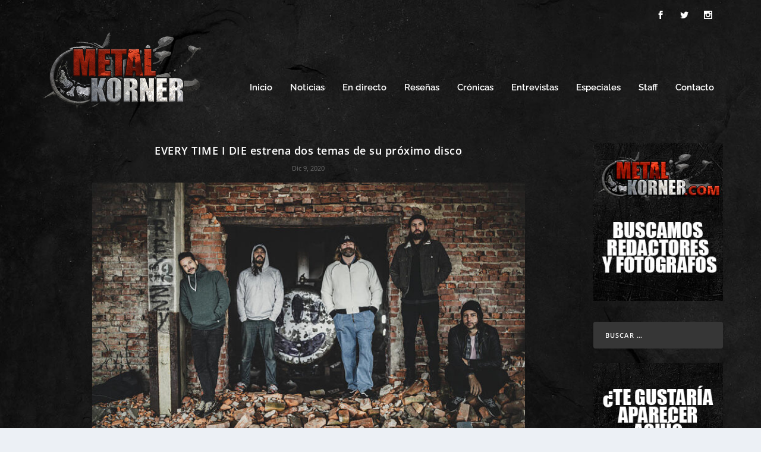

--- FILE ---
content_type: text/html; charset=utf-8
request_url: https://www.google.com/recaptcha/api2/aframe
body_size: 223
content:
<!DOCTYPE HTML><html><head><meta http-equiv="content-type" content="text/html; charset=UTF-8"></head><body><script nonce="wlngvoXWsAxogWJUufq5Hg">/** Anti-fraud and anti-abuse applications only. See google.com/recaptcha */ try{var clients={'sodar':'https://pagead2.googlesyndication.com/pagead/sodar?'};window.addEventListener("message",function(a){try{if(a.source===window.parent){var b=JSON.parse(a.data);var c=clients[b['id']];if(c){var d=document.createElement('img');d.src=c+b['params']+'&rc='+(localStorage.getItem("rc::a")?sessionStorage.getItem("rc::b"):"");window.document.body.appendChild(d);sessionStorage.setItem("rc::e",parseInt(sessionStorage.getItem("rc::e")||0)+1);localStorage.setItem("rc::h",'1769064296675');}}}catch(b){}});window.parent.postMessage("_grecaptcha_ready", "*");}catch(b){}</script></body></html>

--- FILE ---
content_type: application/javascript; charset=utf-8
request_url: https://fundingchoicesmessages.google.com/f/AGSKWxWw1xsxELiNguISrtGVQ6_mu4Llqj-uAl05KHiv2vAr3sWq1QkBs0UmV4gBet_XCuRLJt2orJJXQq0KbIksf2vOpTziKqHRp0vouJ_Wk5fZzAm1DTT9faBgvhVSyW4Vbmf05Mv0hE38K930PXwvBoUuaMD42A9q0yABwEyOqg4cQ3kDKVP2n-8xPqXF/_-banner-ads-/image/ads_/slider_ad./photo728ad./ads/page.
body_size: -1290
content:
window['9ec0dfe7-621b-44e5-a5ff-60c338dbc262'] = true;